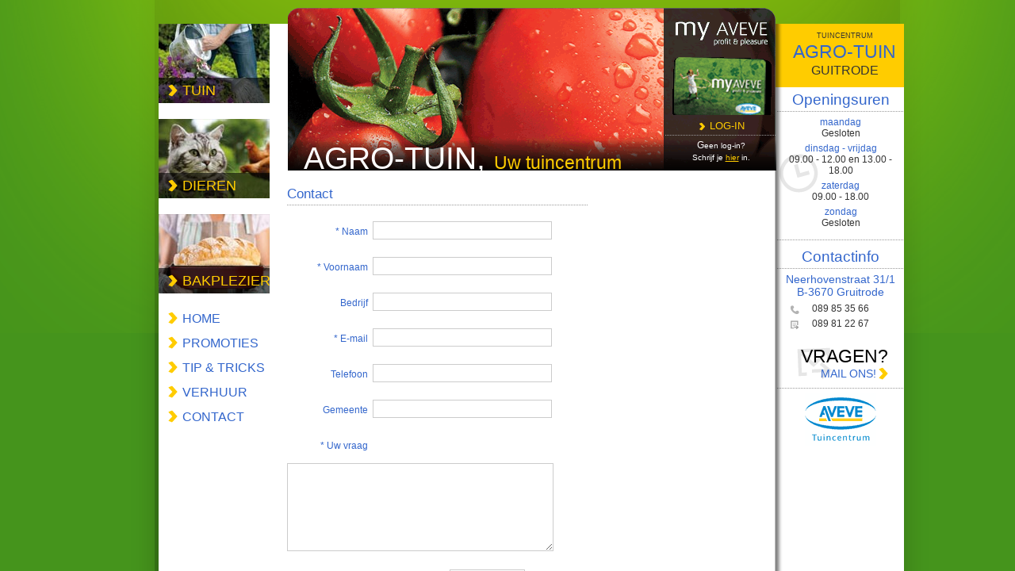

--- FILE ---
content_type: text/html; charset=utf-8
request_url: http://agrotuin.be/contact.aspx
body_size: 3331
content:

 <!DOCTYPE html PUBLIC "-//W3C//DTD XHTML 1.0 Strict//EN" "http://www.w3.org/TR/xhtml1/DTD/xhtml1-strict.dtd"> 
<html xmlns="http://www.w3.org/1999/xhtml"> 
<head> 
<link rel="shortcut icon" href="img/favicon.ico"  /> 
<!--meta--> 
<meta name="keywords" content="Tuin &Iota; AGRO-TUIN &Iota; AVEVE Tuincentrum" /> 
<meta name="description" content="Tuin &Iota; AGRO-TUIN &Iota; AVEVE Tuincentrum" /> 
<meta name="AUTHOR" content="AGRO-TUIN" /> 
<meta name="Copyright" content=" Copyright (c) 2008 COMPANY " /> 
<meta name="ROBOTS" content="ALL" /> 
<meta name="Rating" content="General" /> 
<meta name="doc-class" content="Living Document" /> 
<meta name="revisit-after" content="15 Days" /> 
<meta http-equiv="Content-type" content="text/html; charset=UTF-8" /> 
<meta http-equiv="Content-Language" content="nl, en" /> 
<meta http-equiv="imagetoolbar" content="no" /> 




<!--css--> 
<link rel="stylesheet"  href="css/agrotuin.css" type="text/css" title="default"/> 
<title>Tuin &Iota; AGRO-TUIN &Iota; AVEVE Tuincentrum</title> 
</head> 
<body > 
<form method="post" action="/contact.aspx?" id="aspnetForm">
<div>
<input type="hidden" name="__EVENTTARGET" id="__EVENTTARGET" value="" />
<input type="hidden" name="__EVENTARGUMENT" id="__EVENTARGUMENT" value="" />
<input type="hidden" name="__VIEWSTATE" id="__VIEWSTATE" value="/wEPDwUENTM4MWRkU7krANbK0rtqAcXB2kJhw1/HgoI=" />
</div>

<script type="text/javascript">
//<![CDATA[
var theForm = document.forms['aspnetForm'];
if (!theForm) {
    theForm = document.aspnetForm;
}
function __doPostBack(eventTarget, eventArgument) {
    if (!theForm.onsubmit || (theForm.onsubmit() != false)) {
        theForm.__EVENTTARGET.value = eventTarget;
        theForm.__EVENTARGUMENT.value = eventArgument;
        theForm.submit();
    }
}
//]]>
</script>


<script src="/WebResource.axd?d=awv9P_27yGBRALISShlhaN3CXDnUMx9vtgZlFzSQuXoM-T8V_AIEZ4EMJ19qwwBRPNFkZdpMenBkb6IZB8WyAqt-v4s1&amp;t=635199055643507698" type="text/javascript"></script>




<div id="glow"> 
  <div id="container"> 
    <!--end header
  <div class="wrapper">--> 
    <div class="container_12"> 
      <div id="header"> <a href="home.aspx" id="logo" title="Ga terug naar de onthaal pagina"><sup>tuincentrum</sup>agro-tuin<sub>guitrode</sub></a> </div> 
      <div class="grid_2 leftbox"> 
        <ul class="navcontent"> 
          <li class="navtuin"><a href="tuin.aspx" title="Link naar de tuinpagina's"><span>tuin</span></a></li> 
          <li class="navdieren"><a href="dieren.aspx" title="Link naar de dierenpagina's"><span>dieren</span></a></li> 
          <li class="navbakplezier"><a href="bakplezier.aspx" title="Link naar de bakplezierpagina's"><span>bakplezier</span></a></li> 
          <li class="last"> 
            <ul> 
		<li><a href="home.aspx" title="home">Home</a></li>
               <li><a href="promoties.aspx" title="promoties">promoties</a></li> 
                <li><a href="tips.aspx" title="tips">tip &amp; tricks</a></li> 
                <li><a href="verhuurdiensten.aspx" title="verhuur">verhuur</a></li> 
                <li><a href="contact.aspx" title="contact">contact</a></li> 
            </ul> 
          </li> 
        </ul> 
      </div> 
      <div class="grid_8 contentbox"> 
    
	<div id="banner" class="tuin"><div id="loginbox"><img src="imgcontent/myaveve.gif" width="127" height="125" alt="my Aveve card" /><a href="http://www.my-aveve.eu/default.aspx?tabid=4063&amp;language=nl-BE" title="Log hier in My Aveve" class="myavevelogin"><span>log-in</span></a><p>Geen log-in?<br /> 
             	 Schrijf je <a href="http://www.my-aveve.eu/default.aspx?tabid=4062&amp;language=nl-BE" title="Schrijf je hier in">hier</a> in.</p></div><h1 class="baseline">AGRO-TUIN, <em>Uw tuincentrum</em></h1></div>
	
        <div class="grid_5 nomargin"> 
	
		
	<h4>Contact</h4>
	
	
            
            
            
          
      <div id="ctl00_ctl00_ContentPlaceHolderDefault_ContactControl_2_pnlContactForm">
	
                         
                        
                        
                        <fieldset class="contactform">
                        <legend></legend>

                            <span id="ctl00_ctl00_ContentPlaceHolderDefault_ContactControl_2_lblError"><label for="ctl00_ctl00_ContentPlaceHolderDefault_ContactControl_2_txtnaam" id="ctl00_ctl00_ContentPlaceHolderDefault_ContactControl_2_lblnaam" title="Vul hier je naam in">* Naam</label><input name="ctl00$ctl00$ContentPlaceHolderDefault$ContactControl_2$txtnaam" type="text" id="ctl00_ctl00_ContentPlaceHolderDefault_ContactControl_2_txtnaam" />&nbsp;</span>
                            
                           
                             <span id="ctl00_ctl00_ContentPlaceHolderDefault_ContactControl_2_lblError1"><label for="ctl00_ctl00_ContentPlaceHolderDefault_ContactControl_2_txtvoornaam" id="ctl00_ctl00_ContentPlaceHolderDefault_ContactControl_2_lblvoornaam" title="Vul hier je voornaam in">* Voornaam</label><input name="ctl00$ctl00$ContentPlaceHolderDefault$ContactControl_2$txtvoornaam" type="text" id="ctl00_ctl00_ContentPlaceHolderDefault_ContactControl_2_txtvoornaam" />&nbsp;</span>
                              
                              <span id="ctl00_ctl00_ContentPlaceHolderDefault_ContactControl_2_label54"><label for="ctl00_ctl00_ContentPlaceHolderDefault_ContactControl_2_txtbedrijf" id="ctl00_ctl00_ContentPlaceHolderDefault_ContactControl_2_lblbedrijf" title="Vul hier je bedrijf in">Bedrijf</label><input name="ctl00$ctl00$ContentPlaceHolderDefault$ContactControl_2$txtbedrijf" type="text" id="ctl00_ctl00_ContentPlaceHolderDefault_ContactControl_2_txtbedrijf" /></span>

                              <span id="ctl00_ctl00_ContentPlaceHolderDefault_ContactControl_2_lblError3"><label for="ctl00_ctl00_ContentPlaceHolderDefault_ContactControl_2_txtemail" id="ctl00_ctl00_ContentPlaceHolderDefault_ContactControl_2_lblemail" title="Vul hier je email in">* E-mail</label><input name="ctl00$ctl00$ContentPlaceHolderDefault$ContactControl_2$txtemail" type="text" id="ctl00_ctl00_ContentPlaceHolderDefault_ContactControl_2_txtemail" />&nbsp;</span>
                          
                          <span id="ctl00_ctl00_ContentPlaceHolderDefault_ContactControl_2_Label1"><label for="ctl00_ctl00_ContentPlaceHolderDefault_ContactControl_2_txttelefoon" id="ctl00_ctl00_ContentPlaceHolderDefault_ContactControl_2_lbltelefoon" title="Vul hier je telefoon in">Telefoon</label><input name="ctl00$ctl00$ContentPlaceHolderDefault$ContactControl_2$txttelefoon" type="text" id="ctl00_ctl00_ContentPlaceHolderDefault_ContactControl_2_txttelefoon" /></span>
                             
                             <span id="ctl00_ctl00_ContentPlaceHolderDefault_ContactControl_2_Label2"><label for="ctl00_ctl00_ContentPlaceHolderDefault_ContactControl_2_txtgemeente" id="ctl00_ctl00_ContentPlaceHolderDefault_ContactControl_2_lblgemeente" title="Vul hier je gemeente in">Gemeente</label><input name="ctl00$ctl00$ContentPlaceHolderDefault$ContactControl_2$txtgemeente" type="text" id="ctl00_ctl00_ContentPlaceHolderDefault_ContactControl_2_txtgemeente" /></span>
                            
                             <span id="ctl00_ctl00_ContentPlaceHolderDefault_ContactControl_2_lblError4"><label for="ctl00_ctl00_ContentPlaceHolderDefault_ContactControl_2_txtvraag" id="ctl00_ctl00_ContentPlaceHolderDefault_ContactControl_2_lblvraag" class="&quot;textarealabel" title="Vul hier je vraag in">* Uw vraag</label><textarea name="ctl00$ctl00$ContentPlaceHolderDefault$ContactControl_2$txtvraag" rows="7" cols="20" id="ctl00_ctl00_ContentPlaceHolderDefault_ContactControl_2_txtvraag" style="width:330px;"></textarea>&nbsp;</span>
                           
                              <span class="spanbutton">
                                  <a id="ctl00_ctl00_ContentPlaceHolderDefault_ContactControl_2_submit" class="Submitbtn" href="javascript:WebForm_DoPostBackWithOptions(new WebForm_PostBackOptions(&quot;ctl00$ctl00$ContentPlaceHolderDefault$ContactControl_2$submit&quot;, &quot;&quot;, true, &quot;&quot;, &quot;&quot;, false, true))">Verstuur</a>
                             
                              
                              </span>
                  </fieldset>


            
</div>
        </div> 
        <!-- end .grid_4 --> 
        <div class="grid_3 floatright nomarginbottom"> 
        <!--  <h2>Google map</h2> 
	<iframe src ="http://www.agro-tuin.be/maps/maps.html" width="100%" height="100%">
  
	</iframe>
        -->
          
        </div> 

          
        <!-- end .grid_4 --> 
        <div class="hr"> 
          <hr /> 
        </div> 
	 <div class="contentbox_bottom"> 
        </div> 

      </div> 
      <!--end grid_10 contentbox--> 
     <div class="grid_2 rightbox"><div class="openingsuren"><h3>Openingsuren</h3><dl><dt>maandag</dt><dd>Gesloten</dd><dt>dinsdag - vrijdag</dt><dd>09.00 - 12.00 en 13.00 - 18.00</dd><dd></dd><dt>zaterdag</dt><dd>09.00 - 18.00</dd><dt>zondag</dt><dd>Gesloten</dd></dl></div><div class="contactinfo"><h3>Contactinfo</h3><dl><dt>Neerhovenstraat 31/1</dt><dt>B-3670 Gruitrode</dt><dd class="phone">089 85 35 66</dd><dd class="fax">089 81 22 67</dd></dl><a href="contact.aspx" class="mailbtn" title="Mail ons voor meer info of vragen.">vragen? <sub>mail ons!</sub></a></div><a href="http://www.aveve.be" target="_blank" title="Bezoek de Aveve website" class="avevebtn"><strong>Bezoek de Aveve website</strong><img src="imgcontent/logo_aveve.gif" width="90" height="67" alt="logo Aveve" /></a></div>
      <!--end grid_2 rightbox--> 
    </div> 
    <!--end container_12--> 
	
       <div id="footer"><p>©2008 AGRO-TUIN - Aveve - tel. 089 85 35 66 - tel. 089 81 22 67 - <a href="disclaimer.aspx">disclaimer</a>  - <a href="sitemap.aspx">sitemap</a>  <a href="http://www.smartpaper.be" title="SmartPaper websites">SmartPaper websites</a></p></div>
    
  </div> 
</div> 
<!--end glow --> 
</form>
<script type="text/javascript"> 
initialize();
showAddress('Neerhovenstraat 31/1, Gruitrode, be');

 </script> 
</body> 
</html> 




--- FILE ---
content_type: text/css
request_url: http://agrotuin.be/css/agrotuin.css
body_size: 353
content:
@charset "UTF-8";
/*-----------------------------------------------------------------
-------------------------------------------------------------------
Startdate: 
Project: 
Copyright: 	
		
Last Edited:
Last Editor:/	


/*  IMPORT OF ALL SEPARATED CSS FILES// STACKORDER IS IMPORTANT 
-------------------------------------------------------------------------------------
-------------------------------------------------------------------------------------*/


/*
*******************************************************************************************
*/


@import url("reset-fonts.css");
@import url("typo.css");
@import url("960.css");
@import url("custom.css");
@import url("mine.css");


/*
*******************************************************************************************
*/


--- FILE ---
content_type: text/css
request_url: http://agrotuin.be/css/reset-fonts.css
body_size: 1465
content:
/*************************************************
*** CSS Reset + hacks
**************************************************/

/*** The Great eric Meyer Reset
*******************************************************/
html, body, div, span, applet, object, iframe,
h1, h2, h3, h4, h5, h6, p, blockquote, pre,
a, abbr, acronym, address, big, cite, code,
del, dfn, em, font, img, ins, kbd, q, s, samp,
small, strike, strong, sub, sup, tt, var,
dl, dt, dd, ol, ul, li,
fieldset, form, label, legend,
table, caption, tbody, tfoot, thead, tr, th, td {
	margin: 0;
	padding: 0;
	border: 0;
	outline: 0;
	font-weight: inherit;
	font-style: inherit;
	font-size: 100%;
	font-family: inherit;
	vertical-align: baseline;
}
/* remember to define focus styles! */
:focus {
	outline: 0;
}
body {
	line-height: 1;
	color: black;
	background: white;
}
ol, ul {
	list-style: none;
}
/* tables still need 'cellspacing="0"' in the markup */
table {
	border-collapse: separate;
	border-spacing: 0;
}
caption, th, td {
	text-align: left;
	font-weight: normal;
}
blockquote:before, blockquote:after,
q:before, q:after {
	content: "";
}
blockquote, q {
	quotes: "" "";
}






/* 01. General Typo Setting
-------------------------------------------------------------------------
------------------------------------------------------------------------*/
/*
Copyright (c) 2006, Yahoo! Inc. All rights reserved.
Code licensed under the BSD License:
http://developer.yahoo.net/yui/license.txt
version: 0.12.1
*/

/**
 * 84.5% for !IE, keywords for IE to preserve user font-size adjustment
 * Percents could work for IE, but for backCompat purposes, we are using keywords.
 * x-small is for IE6/7 quirks mode.
 *
 */
body {
	font:13px "Trebuchet MS", Trebuchet, Arial, Verdana, Sans-serif;
*font-size:small;
*font:x-small;
}
table {
	font-size:inherit;
	font:100%;
}
/**
 * 99% for safari; 100% is too large
 */
select, input, textarea {
	font:99% arial, helvetica, clean, sans-serif;
}
/**
 * Bump up !IE to get to 13px equivalent
 */
pre, code {
	font:115% monospace;
*font-size:100%;
}
/**
 * Default line-height based on font-size rather than "computed-value"
 * see: http://www.w3.org/TR/CSS21/visudet.html#line-height
 */
body * {
	line-height:1.22em;
}





/*** Clearfix Hack
*******************************************************/
.clearfix:after {
    content: ".";
    display: block;
    height: 0;
    clear: both;
    visibility: hidden;
}

.clearfix {display: inline-block;}

/* Hides from IE-mac \*/
* html .clearfix {height: 1%;}
.clearfix {display: block;}
/* End hide from IE-mac */


--- FILE ---
content_type: text/css
request_url: http://agrotuin.be/css/typo.css
body_size: 1519
content:
/* 000. TYPO STYLING
-------------------------------------------------------------------------------------
-------------------------------------------------------------------------------------*/
* body {
	font-family: "Trebuchet MS", Trebuchet, Arial, Verdana, sans-serif;
	color:#333;
}

h1 {
	font-size: 170%;
}

h2 {
	font-size: 160%;
}

h3 {
	font-size: 145%;
}

h4 {
	font-size: 130%;
}

h5 {
	font-size: 120%;
}

h6 {
	font-size: 100%;
}

h1,
h2,
h3,
h4,
h5,
h6 {
	margin-bottom:6px;
	padding-bottom:4px;
	color:#36C;
	background:url(../img/bg_dothor.gif) repeat-x bottom left;
	text-decoration:none;
	_font-weight:light;
}

h5,
h6 {
	background:none;
}

h5 {

	margin-bottom:2px;
	padding:0 0 4px 15px;
	background:url(../img/bg_link_arrowmed.png) no-repeat 0 3px;
	_background:url(../img/bg_link_arrowmed.gif) no-repeat 0 3px;
}

h6 {
	color:#333;
	background:none;
}

p {
	font-size: 95%;
	line-height:145%;
}

ul+h2,
p+h2 {
	padding-top:12px;
}

p+h3,
ul+h3 {
	padding-top:10px;
}

p+h4,
ul+h4 {
	padding-top:8px;
}

p+h5,
ul+h5 {
	padding-top:6px;
}

p+p {
	margin-top:10px;
}

p:first-letter {
	font-size: 120%;
}

em {
	font-size: 90%;
}

strong {
	font-weight:bold;
}

a:link {
	color:#36C;
	text-decoration:underline;
}

a:visited {
	color: #36C;
}

a:hover {
	color: #666;
	text-decoration:none;
}

a strong {
	display:none;
}

.hr {
	display:block;
	float:left;
	width:620px;
	margin:0 0 0 10px;
	_margin:0 0 0 3px;
	height:1px;
	background:url(../img/bg_dothor.gif) repeat-x bottom left;
}

.hr hr {
	display:none;
}

/*CUSTOM*/


h1.baseline {
	float:left;
	position:relative;
	z-index:19;
	width:615px;
 *width:595px;
	margin:-40px 0 0 0;
	padding:10px 0 0 20px;
	line-height:90%;
	color:#fff;
	font-wieght:bold;
	font-size:300%;
	background:url(../img/bg_baseline_gradient.png) repeat-x 0 5px;
	_background:url(../img/bg_transparent_black.gif) repeat left top;
}

#index h1.baseline {
	width:788px;
 *width:780px;
}

h1.baseline em {
	color:#fc0;
	font-size:60%;
}

a.extralink {
	width:auto;
	padding:5px 0 0 8px;
}

p.small,
ul.small {
	font-size:90%;
}

.contentbox ul,
.contentbox .grid_2 ul {
	margin:6px 0 10px 6px;
}

.contentbox .grid2 ul {
	margin:0 0 8px 0;
}

.contentbox ul li,
.contentbox .grid_2 ul li {
	margin:0 0 6px 0;
	padding-left:11px;
	font-size:105%;
	color:#36c;
	/*background:url(../img/bg_link_arrowsmall.png) no-repeat 0 2px;*/
	background:url(../img/bg_bullet_blue.gif) no-repeat 0 8px;
}

.contentbox .grid_2 ul li {
	padding-left:7px;
	font-size:95%;
	color:#333;
}

/*li.first {
}
*/
li.last,
#container li.last {
	border:none;
	margin:0;
	background:none;
}

/*#columns div.leftbox ul {
	padding:0.5em 0 0.6em 0.7em;
}
#columns div.leftbox ul li {
	padding:0 0 0.4em 0.7em;
	background:url(../img/bullet.gif) no-repeat left center
}*/

.contentbox img,
.imgleft {
	float:left;
	margin:0 20px 2px 0;
}

.imgright {
	float:right;
	margin:0 0 2px 20px;
}

#container .promolist .imgleft {
	float:left;
	margin:0 10px 2px 0;
}

a.pdflink {
	padding-right:16px;
	font-size:85%;
	text-decoration:underline;
	background:url(../img/pdf.gif) no-repeat center right;
	_background:none;
}

a.pdflink:hover {
	text-decoration:none;
}

/*** Typo specific settings for columns
-------------------------------------------------------------------------------------*/
.columns .firstletter:first-letter {
	font-size:1.6em;
	color:black;
	padding-right:0.1em;
}

/* reset margin for every last p element inside a column */
.columns p:last-child {
	margin-bottom:0
}


/* EDITOR PROPERTIES - PLEASE DON'T DELETE THIS LINE TO AVOID DUPLICATE PROPERTIES */


--- FILE ---
content_type: text/css
request_url: http://agrotuin.be/css/960.css
body_size: 1564
content:

/* 001. LAYOUT STRUCTURE
------------------------------------------------------------------
-----------------------------------------------------------------*/
html {
/*background:url(../img/bg_glow.jpg) no-repeat 0 0;*/
}

body {
	height:99%;
	text-align:center;
	background:#2b8225 url(../img/bg_body.png) repeat-y top center;
	*margin-left:-10px;
	_margin-left:-15px
}

div#glow {
	float:left;
	position:fixed;
 	*position:relative;
	overflow:scroll;
	*overflow:hidden;
	_overflow:scroll
	z-index:1;
	width:100%;
	height:100%;
	min-height:100%;
	background:url(../img/bg_glow.png) no-repeat top center;
	_background:none;/*border:2px solid red;*/

}

/*width:960px - 2x20px margin*/
div#container {
	position:relative;
	z-index:2;
	margin:0 auto;
	width:960px;
	height:100%;
	min-height:100%;
	text-align:left;
	background:none;
}

/*div.wrapper{
	float:left;
	width:100%;
	text-align:left;
	overflow:hidden;
	border:1px solid blue;
}*/

div#container div#header {
	width:150px;
	height:80px;
	position:relative;
	z-index:7;
	/*border:1px solid black;*/
float:right;
	margin-bottom:-50px;
	text-align:center;
	padding-left:100px;
	background-color:#fc0;
}

/*
div.navcontent {
	position:relative;
	top:0px;
	left:0;
}
div#footer {
	clear:both;
	width:100%;
	text-align:left;
}*/

/* 002. START GRID
------------------------------------------------------------------
-----------------------------------------------------------------*/


.container_12 {
	width:960px;
	width:940px;
	margin:30px 0 0;
	margin-left:0px;
	margin-left:40px;
	_margin-left:35px;
	padding:0;
	/*border:1px solid pink;*/
	float:left;
	/*background:transparent url(../img/12_col.gif) repeat-y 0 0;	
	background:url(../img/bg_arcbottom.png) no-repeat bottom left;
	padding-bottom:60px;*/
	background:url(../img/bg_whiteline.gif) repeat-y right top;
	background:url(../img/bg_container_content.gif) repeat-y right top;
}

.grid_1,
.grid_2,
.grid_3,
.grid_4,
.grid_5,
.grid_6,
.grid_7,
.grid_8,
.grid_9,
.grid_10,
.grid_11,
.grid_12,
.grid_13,
.grid_14,
.grid_15,
.grid_16 {
	display:inline;
	float:left;
	margin:0 10px 10px;
	padding-bottom:5px;/*background:url(../img/bg_dothor.gif) repeat-x bottom left;*/
	
}

.lastgrid {
	margin-right:10px;
	background:url(../img/bg_dothor.gif) repeat-x bottom left;
}

.container_12 .lastgrid {
	margin-right:10px;
}

.floatright {
	float:right;/*margin:0;
	margin-left:-10px;
	padding:0;*/
}

#index .floatright {
	_margin:0;
	_margin-left:0px;
	_margin-right:11px;
}

#index .grid_8 {
	_width:630px;
	_margin:0;
}

.nomargin {
	margin:0 0 10px 10px;
}

.nomarginbottom {
	margin-bottom:-5px;
}

/*ADDED .*/

.container_12 .grid_3 {
	width:220px
}

.container_12 .grid_6 {
	width:460px
}

.container_12 .grid_9 {
	width:700px
}

.container_12 .grid_12 {
	width:940px
}

.alpha {
	margin-left:0
}

.omega {
	margin-right:0
}

.container_12 .grid_1 {
	width:60px
}

.container_12 .grid_2 {
	width:140px;
}

.container_12 .grid_4 {
	width:300px
}

.container_12 .grid_5 {
	width:380px
}

.container_12 .grid_7 {
	width:540px
}

.container_12 .grid_8 {
	width:620px;
}

.container_12 .grid_10 {
	width:780px;
	width:810px;
	border:0px solid red;
}

/*add reset grid10
.container_12 .grid_10 {
	width:780px;
	width:810px;
	border:1px solid red;
	padding:0 0 0 10px;
	margin:0 ;
	
	float:left;
}
*/
.container_12 .grid_11 {
	width:860px
}

.container_12 .prefix_3 {
	padding-left:240px
}

.container_12 .prefix_6 {
	padding-left:480px
}

.container_12 .prefix_9 {
	padding-left:720px
}

.container_12 .prefix_1 {
	padding-left:80px
}

.container_12 .prefix_2 {
	padding-left:160px
}

.container_12 .prefix_4 {
	padding-left:320px
}

.container_12 .prefix_5 {
	padding-left:400px
}

.container_12 .prefix_7 {
	padding-left:560px;
}

.container_12 .prefix_8 {
	padding-left:640px
}

.container_12 .prefix_10 {
	padding-left:800px
}

.container_12 .prefix_11 {
	padding-left:880px
}

.container_12 .suffix_3 {
	padding-right:240px
}

.container_12 .suffix_6 {
	padding-right:480px
}

.container_12 .suffix_9 {
	padding-right:720px
}

.container_12 .suffix_1 {
	padding-right:80px
}

.container_12 .suffix_2 {
	padding-right:160px
}

.container_12 .suffix_4 {
	padding-right:320px
}

.container_12 .suffix_5 {
	padding-right:400px
}

.container_12 .suffix_7 {
	padding-right:560px
}

.container_12 .suffix_8 {
	padding-right:640px
}

.container_12 .suffix_10 {
	padding-right:800px
}

.container_12 .suffix_11 {
	padding-right:880px
}


/*
.clear {
	clear:both;
	display:block;
	overflow:hidden;
	visibility:hidden;
	width:0;
	height:0
}

.clearfix:after {
	clear:both;
	content:'.';
	display:block;
	visibility:hidden;
	height:0
}

.clearfix {
	display:inline-block
}

* html .clearfix {
	height:1%
}

.clearfix {
	display:block
}
*/


--- FILE ---
content_type: text/css
request_url: http://agrotuin.be/css/custom.css
body_size: 3823
content:
/* 004. CONTENTBOX LEFTBOX RIGHTBOX
------------------------------------------------------------------
-----------------------------------------------------------------*/
#container div.contentbox {
	float:left;
	position:relative;
	z-index:10;
	top:-31px;
	left:0;
	width:635px;
	background:url(../img/bg_content.png) repeat-y 0 0;
	_background:url(../img/bg_content.gif) repeat-y 0 0;
	padding:0 0 0 10px;
	padding:0 0 0 0;
	margin:1px 0 20px -8px;/*width:800px;*/
	_margin:1px -30px 0 -20px;
}

#index #container div.contentbox {
	float:left;
	width:800px;
	margin:0 0 -0px -20px;
	padding:0 0 0 10px;
	background:url(../img/bg_index.png) repeat-y 0 0;
	_background:url(../img/bg_index.gif) repeat-y 0 0;
	_width:800px;
	_margin:1px -20px -0px -20px;
	_padding:0 0 0 10px;
}

/* CONTENTBOX_BOTTOM > REPLACES FOOTER P
-----------------------------------------------------------------*/
div.contentbox_bottom {
	float:left;
	width:650px;
	_width:630px;
	height:47px;
	margin:0px 10px -88px 0;
	_margin:0px 10px -48px 0;
	background:url(../img/bg_content_footer.png) no-repeat bottom left;
	_background:url(../img/bg_content_footer.gif) no-repeat bottom left;
	_position:relative;
	_z-index:688;
}

#index div.contentbox_bottom {
	width:810px;
	/*_width:780px;*/
	margin:0px 10px -88px -10px;
	_margin:0px 0 -88px -5px;
	background:url(../img/bg_index_footer.png) no-repeat bottom left;
	_background:url(../img/bg_index_footer.gif) no-repeat bottom left;
}

/*#container div.contentbox_bottom p{

	margin:45px 0 0 0;
	text-align:center;
	font-size:75%;
	text-transform:uppercase;
	color:#fff;
	
	
}

#container div.contentbox_bottom p a{
	color:#fc0;
}

#container div.contentbox_bottom p a:hover{
	color:#fc0;
}*/


div.leftbox {
	_margin-left:-5px;
}

#container div.rightbox {
	float:right;
	position:relative;
	z-index:9;
	top:0;
	width:160px;
	_width:180px;
	margin:45px 0 75px -170px;
	padding:0 0 0 150px;
	text-align:center;
}

#container div#footer {
	width:940px;
	height:122px;
	float:left;
	position:relative;
	z-index:8;
	margin:-90px 0 0 40px;
 *margin:-80px 0 0 40px;
	_margin:-85px 0 0 35px;
	background:url(../img/bg_arcbottom.gif) no-repeat bottom left;
	clear:both;
	text-align:left;
}

#index #container div#footer {
	margin:-65px 0 0 40px;
	_margin:-65px 0 0 35px;
}

#container div#footer p {
	position:absolute;
	z-index:9999;
	margin:80px 0 0 0;
 *margin:85px 0 0 0;
	width:100%;
	text-align:center;
	font-size:75%;
	text-transform:uppercase;
	color:#fff;
}

#container div#footer p a {
	color:#fc0;
}

#container div#footer p a:hover {
	color:#fc0;
}

/* 006. CUSTOM
------------------------------------------------------------------
-----------------------------------------------------------------*/

/* LOGO
-----------------------------------------------------------------*/

#container a#logo {
	display:block;
	margin:0 auto;
	padding-top:10px;
	height:70px;
	font-size:180%;
	text-transform:uppercase;
	text-decoration:none;
}

#container a#logo:hover {
	color:#fff;
}

#container a#logo sup,
#container a#logo sub {
	display:block;
	color:#333;
	font-size:40%;
}

#container a#logo sub {
	display:block;
	color:#333;
	font-size:70%;
}

/* BANNER
-----------------------------------------------------------------*/
#container div#banner {
	margin:-20px 0 20px 11px;
	overflow:hidden;
	width:616px;
	height:205px;
	_position:relative;
	_z-index:666;
}

#index #container div#banner {
	margin:-20px 0 20px -10px;
	width:800px;
	/*_width:780px;*/
	background:url(../imgcontent/banner_aveve.gif) no-repeat 0 0;
	_background:url(../imgcontent/banner_aveve.gif) no-repeat 0 0;
}

#container div.tuin {
	background:url(../imgcontent/banner_tomaten.gif) no-repeat 0 0;
}

#container div.dieren {
	background:url(../imgcontent/banner_kippen.gif) no-repeat 0 0;
}

#container div.bakplezier {
	background:url(../imgcontent/banner_brood.gif) no-repeat 0 0;
}

/* LOGIN BOX
-----------------------------------------------------------------*/

#container div#loginbox {
	position:relative;
	z-index:9920;
	float:right;
	margin:0 0 0 0;
	padding:0 0px;
	width:140px;
	width:140px;
	height:202px;
	color:#fff;
	text-align:center;/*background:url(../img/bg_transparent_black.png) repeat 0 0;*/
}

/*TEMPORARY
#index #container div#loginbox{
	margin:-205px 0 0 0;
}*/

#container div#loginbox img {
	margin:10px auto 0;
	float:none;
}

#container div#loginbox p {
	font-size:80%;
}

#container div#loginbox a {
	color:#fc0;
}

#container div#loginbox a:hover {
	color:#fff;
}

#container div#loginbox .myavevelogin {
	display:block;
	width:100%;
	padding:3px 0 5px;
	margin-bottom:5px;
	text-transform:uppercase;
	text-decoration:none;
	background:url(../img/bg_dothor.gif) repeat-x bottom left;
}

#container div#loginbox .myavevelogin span {
	padding:3px 0 3px 15px;
	width:auto;
	background:url(../img/bg_link_arrowmed.png) no-repeat 0 5px;
	_background:url(../img/bg_link_arrowmed.gif) no-repeat 0 5px;
}

#container div#loginbox .myavevelogin:hover span {
	background:url(../img/bg_link_arrowmed.png) no-repeat 0 -113px;
	_background:url(../img/bg_link_arrowmed.gif) no-repeat 0 -113px;
}

/* 006. NAVIGATION - LISTS
------------------------------------------------------------------
-----------------------------------------------------------------*/



/* NAVIGATION - NAVCONTENT
-----------------------------------------------------------------*/

/*#index #container ul.navcontent,*/
#container ul.navcontent {
	float:left;
	width:140px;
	margin:0 0 0 -10px;
	_margin:0 0 0 0px;
	padding:0 0 10px 0;
}

#index #container ul.navcontent {
	width:620px;
	margin:0;
	_width:610px;
}

/*#index #container ul.navcontent li,*/
#container ul.navcontent li {
	float:none;
	margin-right:20px;
	margin-bottom:20px;
	text-align:right;
	width:140px;
	height:100px;
	height:32px;
	text-align:left;
	background:none;
	padding:0;
	_overlow:hidden;
}

#index #container ul.navcontent li {
	float:left;
	margin-bottom:0;
}

#container ul.navcontent li.last {
	margin-right:0;
}

#index #container ul.navcontent li.last {
	_margin-right:-10px;
	_width:100px;
	_float:left;
}

#container ul.navcontent li.navtuin {
	padding-top:68px;
	background:url(../img/bg_navcontent_tuin.jpg) no-repeat 0 0;
}

#container ul.navcontent li.navdieren {
	padding-top:68px;
	background:url(../img/bg_navcontent_dieren.jpg) no-repeat 0 0;
}

#container ul.navcontent li.navbakplezier {
	padding-top:68px;
	background:url(../img/bg_navcontent_bakplezier.jpg) no-repeat 0 0;
}

#container ul.navcontent li a {
	display:block;
	width:140px;
	_width:100px;
	height:32px;
	padding:0px;
	text-decoration:none;
	cursor:pointer;
	background:url(../img/bg_transparent_black.png) repeat left top;
	_background:#333 url(../img/bg_transparent_black.gif) repeat left top;
}

#container ul.navcontent li a span {
	float:left;
	margin-top:5px;
	padding:0 10px 0 30px;
	_padding:0 10px 0 20px;
	width:auto;
	_width:110px;
	text-transform:uppercase;
	text-decoration:none;
	font-size:140%;
	cursor:pointer;
	color:#fc0;
	background:url(../img/bg_link_arrowlarge.png) no-repeat 10px 3px;
	_background:url(../img/bg_link_arrowlarge.gif) no-repeat 5px 4px;
}

#container ul.navcontent li a:hover span {
	color:#fff;
	background:url(../img/bg_link_arrowlarge.png) no-repeat 10px -85px;
	_background:url(../img/bg_link_arrowlarge.gif) no-repeat 5px -84px;
}

/*#container ul.navcontent li a.navtuin{
	padding-top:68px;
	background:url(../img/bg_navcontent_tuin.jpg) no-repeat 0 0;
}

#container ul.navcontent li a.navdieren{
	padding-top:68px;
	background:url(../img/bg_navcontent_dieren.jpg) no-repeat 0 0;
}

#container ul.navcontent li a.navbakplezier{
	padding-top:68px;
	background:url(../img/bg_navcontent_bakplezier.jpg) no-repeat 0 0;
}*/





#container ul.navcontent ul {
	float:left;
	width:120px;
	margin:0;
 *margin-top:-2px;
	padding:0;
	_margin-bottom:-10px;
}

#container ul.navcontent ul li {
	float:none;
	height:auto;
	margin:0 0 10px 10px;
}

#index #container ul.navcontent ul li {
	float:none;
	height:auto;
	margin:0 0 2px 0;
 *margin:0 0 0px 0;
}

#container ul.navcontent ul li a {
	width:auto;
	height:auto;
	text-align:left;
	text-transform:uppercase;
	font-size:125%;
	color:#36C;
	padding:2px 0 0 20px;
	background:url(../img/bg_link_arrowlarge.png) no-repeat 0 3px;
	_background:url(../img/bg_link_arrowlarge.gif) no-repeat 0 3px;
}

#container ul.navcontent ul li a:hover {
	color:#fc0;
	background:url(../img/bg_link_arrowlarge.png) no-repeat 0 -41px;
	_background:url(../img/bg_link_arrowlarge.gif) no-repeat 0 -41px;
}

/* NAVIGATION - PROMOLIST
-----------------------------------------------------------------*/

#container ul.promolist {
	float:left;
	width:100%;
	margin:5px 0 0;
}

#container ul.promolist li {
	float:left;
	width:140px;
	padding-bottom:10px;
	margin-bottom:10px;
	background:url(../img/bg_dothor.gif) repeat-x bottom left;
}

#container .grid_3 ul.promolist li {
	width:210px;
}

#container .grid_4 ul.promolist li {
	width:140px;
}

/*#container ul.promolist li img{
	height:60px;
	overflow:hidden;
}*/

#container ul.promolist li.last {
	margin-bottom:0;
	background:none;
}

#container ul.promolist li.right {
	float:right;
	width:130px;
}

#container ul.promolist li img,
#container ul.promolist li img.imgleft {
	padding:0;
	margin-left:-10px;
}

/* NAVIGATION - FOCUSLIST
-----------------------------------------------------------------*/

#container ul.focuslist {
	float:left;
	width:100%;
	margin:5px 0 0;
}

#container ul.focuslist li {
	width:120px;
	/*width:auto;*/
	margin-bottom:7px;
	padding-left:15px;
	background:url(../img/bg_link_arrowmed.png) no-repeat 0 3px;
	_background:url(../img/bg_link_arrowmed.gif) no-repeat 0 3px;
}

#container ul.focuslist li:hover {
	background:url(../img/bg_link_arrowmed.png) no-repeat 0 -56px;
	_background:url(../img/bg_link_arrowmed.gif) no-repeat 0 -56px;
}

#container ul.focuslist li a {
	text-decoration:none;
	background:none;
}

#container ul.focuslist li a:hover {
	color:#fc0;
}


/* CONTACT - OPENINGSUREN - CONTACTINFO
-----------------------------------------------------------------*/

div.openingsuren,
div.contactinfo {
	margin:20px 0 10px;
	margin:10px 0 5px;
	padding-bottom:15px;
	background:url(../img/bg_dothor.gif) repeat-x left bottom;
}

div.contactinfo {
	padding-bottom:0px;
}

div.openingsuren dl {
	background:url(../img/bg_clock.gif) no-repeat left center;
}

div.contactinfo dl {
	background:url(../img/bg_mail.gif) no-repeat left center;
	background:none;
}

div.openingsuren dd,
div.contactinfo dd {
	color:#333;
	font-size:90%;
	width:auto;
}

div.openingsuren dt,
div.contactinfo dt {
	color:#36C;
	font-size:90%;
	width:auto;
}

div.contactinfo dt {
	color:#36C;
	font-size:105%;
}

div.openingsuren dd + dt {
	margin-top:5px;
}

div.contactinfo dt + dd {
	margin-top:5px;
}

div.contactinfo dd + dd {
	margin-top:5px;
}

div.contactinfo dd.phone {
	background:url(../img/bg_phone.gif) no-repeat 15px 0px;
	_background:url(../img/bg_phone.gif) no-repeat 25px 0px;
}

div.contactinfo dd.fax {
	background:url(../img/bg_fax.gif) no-repeat 15px 0px;
	_background:url(../img/bg_fax.gif) no-repeat 25px 0px;
}

div.contactinfo a.mailbtn {
	display:block;
	width:120px;
	height:auto;
	padding:10px 0;
	margin:10px auto 0;
	text-align:right;
	font-size:180%;
	text-transform:uppercase;
	text-decoration:none;
	color:#000;
	background:url(../img/bg_mail.gif) no-repeat left center;
}

div.contactinfo a.mailbtn sub {
	display:block;
	padding:0 15px 0 0;
	font-size:60%;
	color:#36C;
	background:url(../img/bg_link_arrowlarge.png) no-repeat top right;
	_background:url(../img/bg_link_arrowlarge.gif) no-repeat top right;
}

div.contactinfo a.mailbtn:hover sub {
	color:#fc0;
	background:url(../img/bg_link_arrowlarge.png) no-repeat center right;
	_background:url(../img/bg_link_arrowlarge.gif) no-repeat center right;
}

/* CONTACTFORM - FIELDSET 	background:url(../img/bg_dothor.gif) repeat-x bottom left;

-----------------------------------------------------------------*/


fieldset.contactform {
	margin:20px 0 10px 0;
	_float:right;
	_padding-left:25px;
}

fieldset.contactform legend {
	margin:0 0 20px 0;
	color:#36C;
	font-size:120%;
	display:none;
}

fieldset.contactform span {
	float:left;
	margin:0 0 10px 0;
	width:350px;
}

fieldset.contactform span span {
	display:none;
}

/*  ERROR  - INVALID  */
fieldset.contactform span.invalid {
	padding:10px 5px 5px;
	border:none;
	background:url(../img/bg_exclam_invalid.gif) no-repeat 345px 10px;
}

fieldset.contactform span.invalid input {
	border:2px solid red;
}

fieldset.contactform span.invalid label {
	color:#f00;
	font-weight:bold;
}

/*  ERROR  - INVALID  */

fieldset.contactform label {
	display:block;
	float:left;
	clear:left;
	margin:0 0 12px 0;
	padding:6px 6px 2px 2px;
	width:100px;
	text-align:right;
	color:#36C;
	font-size:95%;
}

fieldset.contactform label.textarealabel {
	width:330px;
	margin:10px 0 5px 0;
	padding:15px 2px 0px;
	text-align:left;
	font-size:110%;
	background:url(../img/bg_dothor.gif) repeat-x top left;
}

fieldset.contactform input {
	float:left;
	display:block;
	width:220px;
	padding:4px 2px 2px 2px;
 *margin:0 0 12px 0;
	font-size:95%;
	border:1px solid #ccc;
}

fieldset.contactform textarea {
	border:1px solid #ccc;
}

fieldset.contactform .Submitbtn {
	float:right;
	margin:10px 50px 10px;
	_margin:10px 10px 10px;
	width:auto;
	padding:3px 10px 3px 20px;
	font-size:130%;
	color:#36C;
	cursor:pointer;
	background:url(../img/bg_link_arrowlarge.png) no-repeat 5px 7px;
	_background:url(../img/bg_link_arrowlarge.gif) no-repeat 5px 7px;
	border:1px solid #ccc;
}

fieldset.contactform .Submitbtn:hover {
	color:#fc0;
	cursor:pointer;
	background:url(../img/bg_link_arrowlarge.png) no-repeat 5px -36px;
	_background:url(../img/bg_link_arrowlarge.gif) no-repeat 5px -36px;
	border:1px solid #ccc;
}

/*googlemaps*/
#container #map div div {
	float:right;
	clear:both;
}

#container #map div span {
	float:right;
}

#container #map div a {
	float:right;
}

#container #map div.gmnoprint {
	float:none;
	display:block;
	clear:both;
	position:absolute;
	right:0;
	margin:27px 5px 0 0;
	_margin:0 -4px 0 0;
}

#container #map div.gmnoprint + div.gmnoprint {
	margin:0px -2px 0 0;
}

#container #map div.gmnoprint a {
	float:right;
	display:block;
	clear:both;
	_width:70px;
	background-color:#fff;
	margin-bottom:30px;
}

/*overrulers IE6*/

.contentbox .grid_2 ul {
	margin-left:0px;
	_width:100px;
	_margin:0;
	_padding:0;
	_margin-right:-20px;
	_margin-bottom:10px;
}

.contentbox .grid_2 ul li {
	_width:90px;
	_margin:0;
	_padding:0;
	_padding-left:7px;
}

.contentbox .grid_2 ul.focuslist {
	_width:100px;
	_margin:0;
	_padding:0;
}

.contentbox .grid_2 ul.focuslist li {
	_width:100px;
	_margin:0;
	_padding:0;
}
/*
.contentbox .grid_2 ul.focuslist li a{
	_width:auto;
	_width:100px;
	_display:none;
}*/

/* NOBULLET-LIST
-----------------------------------------------------------------*/

ul.nobullet-list{
margin:10px 0;
}

ul.nobullet-list li{
padding:0 0 0 15px;
margin:0;
width:280px;
color:#333;
font-size: 95%;
background:none;
}

ul.nobullet-list li h5{
margin:0 0 0 -15px;
}


ul.nobullet-list li dl {
margin:5px 0;
width:280px;
}

ul.nobullet-list li dl dd{
color:#333;
width:auto;
}

ul.nobullet-list li dl dt{
color:#36C;
width:auto;
}




/* EDITOR PROPERTIES - PLEASE DON'T DELETE THIS LINE TO AVOID DUPLICATE PROPERTIES */


--- FILE ---
content_type: text/css
request_url: http://agrotuin.be/css/mine.css
body_size: 434
content:
fiedset.contactform label.invalid
{
	color:#f00;
	font-weight:bold;

}

fiedset.contactform input.invalid, fiedset.contactform select.invalid, fiedset.contactform textarea.invalid
{
	border:2px solid #f00;
	background-color:#faebee;
}

fiedset.contactform input.invalid:focus, fiedset.contactform select.invalid:focus, fiedset.contactform textarea.invalid:focus
{
	border:2px solid #f00;
	background-color:#fff;
}

fiedset.contactform span{
	display:none;

}

fiedset.contactform #contactsucces {
   float:left;
   display:block;
   width:545px;
   padding:20px;
   margin:20px auto;
   background-color:#eef2fa;
}

fiedset.contactform #contactfailure {
   float:left;
   display:block;
   width:545px;
   padding:20px;
   margin:20px auto;
   background-color:#eef2fa;
}


/*googlemaps*/

div#map div.gmnoprint div div{
	float:right;
}